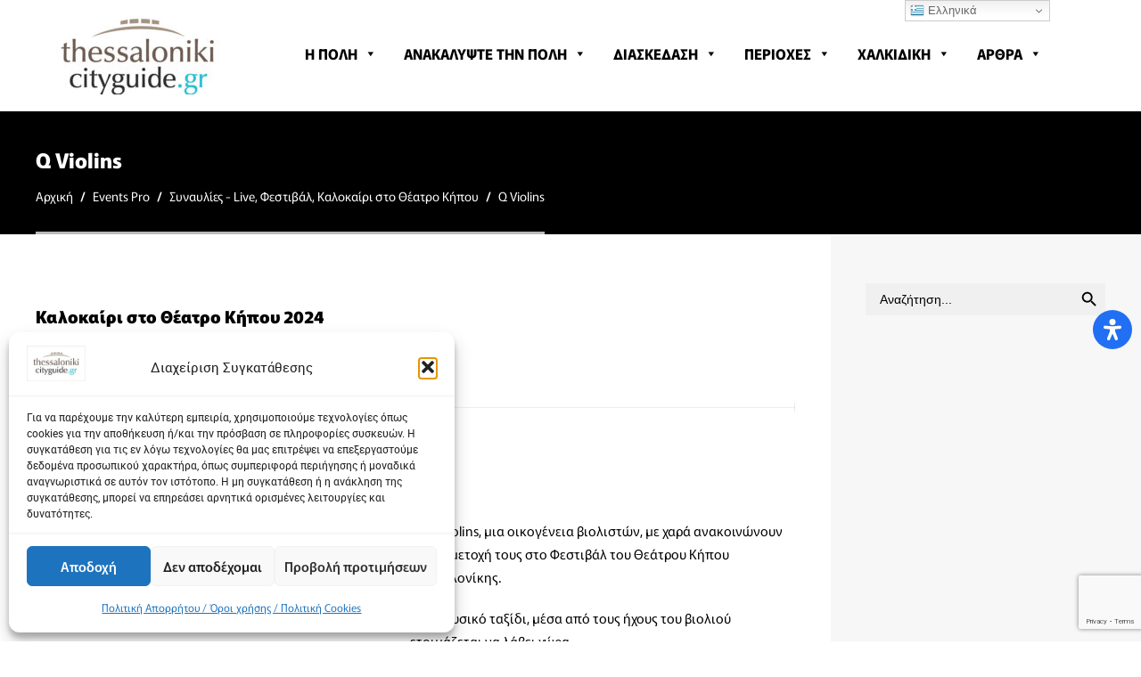

--- FILE ---
content_type: text/html; charset=utf-8
request_url: https://www.google.com/recaptcha/api2/anchor?ar=1&k=6Lc2djsbAAAAAEoCgTUrteEVHIo-MZArhOT-vcwP&co=aHR0cHM6Ly90aGVzc2Fsb25pa2ljaXR5Z3VpZGUuZ3I6NDQz&hl=en&v=PoyoqOPhxBO7pBk68S4YbpHZ&size=invisible&anchor-ms=20000&execute-ms=30000&cb=bghzzdd6wq3t
body_size: 48596
content:
<!DOCTYPE HTML><html dir="ltr" lang="en"><head><meta http-equiv="Content-Type" content="text/html; charset=UTF-8">
<meta http-equiv="X-UA-Compatible" content="IE=edge">
<title>reCAPTCHA</title>
<style type="text/css">
/* cyrillic-ext */
@font-face {
  font-family: 'Roboto';
  font-style: normal;
  font-weight: 400;
  font-stretch: 100%;
  src: url(//fonts.gstatic.com/s/roboto/v48/KFO7CnqEu92Fr1ME7kSn66aGLdTylUAMa3GUBHMdazTgWw.woff2) format('woff2');
  unicode-range: U+0460-052F, U+1C80-1C8A, U+20B4, U+2DE0-2DFF, U+A640-A69F, U+FE2E-FE2F;
}
/* cyrillic */
@font-face {
  font-family: 'Roboto';
  font-style: normal;
  font-weight: 400;
  font-stretch: 100%;
  src: url(//fonts.gstatic.com/s/roboto/v48/KFO7CnqEu92Fr1ME7kSn66aGLdTylUAMa3iUBHMdazTgWw.woff2) format('woff2');
  unicode-range: U+0301, U+0400-045F, U+0490-0491, U+04B0-04B1, U+2116;
}
/* greek-ext */
@font-face {
  font-family: 'Roboto';
  font-style: normal;
  font-weight: 400;
  font-stretch: 100%;
  src: url(//fonts.gstatic.com/s/roboto/v48/KFO7CnqEu92Fr1ME7kSn66aGLdTylUAMa3CUBHMdazTgWw.woff2) format('woff2');
  unicode-range: U+1F00-1FFF;
}
/* greek */
@font-face {
  font-family: 'Roboto';
  font-style: normal;
  font-weight: 400;
  font-stretch: 100%;
  src: url(//fonts.gstatic.com/s/roboto/v48/KFO7CnqEu92Fr1ME7kSn66aGLdTylUAMa3-UBHMdazTgWw.woff2) format('woff2');
  unicode-range: U+0370-0377, U+037A-037F, U+0384-038A, U+038C, U+038E-03A1, U+03A3-03FF;
}
/* math */
@font-face {
  font-family: 'Roboto';
  font-style: normal;
  font-weight: 400;
  font-stretch: 100%;
  src: url(//fonts.gstatic.com/s/roboto/v48/KFO7CnqEu92Fr1ME7kSn66aGLdTylUAMawCUBHMdazTgWw.woff2) format('woff2');
  unicode-range: U+0302-0303, U+0305, U+0307-0308, U+0310, U+0312, U+0315, U+031A, U+0326-0327, U+032C, U+032F-0330, U+0332-0333, U+0338, U+033A, U+0346, U+034D, U+0391-03A1, U+03A3-03A9, U+03B1-03C9, U+03D1, U+03D5-03D6, U+03F0-03F1, U+03F4-03F5, U+2016-2017, U+2034-2038, U+203C, U+2040, U+2043, U+2047, U+2050, U+2057, U+205F, U+2070-2071, U+2074-208E, U+2090-209C, U+20D0-20DC, U+20E1, U+20E5-20EF, U+2100-2112, U+2114-2115, U+2117-2121, U+2123-214F, U+2190, U+2192, U+2194-21AE, U+21B0-21E5, U+21F1-21F2, U+21F4-2211, U+2213-2214, U+2216-22FF, U+2308-230B, U+2310, U+2319, U+231C-2321, U+2336-237A, U+237C, U+2395, U+239B-23B7, U+23D0, U+23DC-23E1, U+2474-2475, U+25AF, U+25B3, U+25B7, U+25BD, U+25C1, U+25CA, U+25CC, U+25FB, U+266D-266F, U+27C0-27FF, U+2900-2AFF, U+2B0E-2B11, U+2B30-2B4C, U+2BFE, U+3030, U+FF5B, U+FF5D, U+1D400-1D7FF, U+1EE00-1EEFF;
}
/* symbols */
@font-face {
  font-family: 'Roboto';
  font-style: normal;
  font-weight: 400;
  font-stretch: 100%;
  src: url(//fonts.gstatic.com/s/roboto/v48/KFO7CnqEu92Fr1ME7kSn66aGLdTylUAMaxKUBHMdazTgWw.woff2) format('woff2');
  unicode-range: U+0001-000C, U+000E-001F, U+007F-009F, U+20DD-20E0, U+20E2-20E4, U+2150-218F, U+2190, U+2192, U+2194-2199, U+21AF, U+21E6-21F0, U+21F3, U+2218-2219, U+2299, U+22C4-22C6, U+2300-243F, U+2440-244A, U+2460-24FF, U+25A0-27BF, U+2800-28FF, U+2921-2922, U+2981, U+29BF, U+29EB, U+2B00-2BFF, U+4DC0-4DFF, U+FFF9-FFFB, U+10140-1018E, U+10190-1019C, U+101A0, U+101D0-101FD, U+102E0-102FB, U+10E60-10E7E, U+1D2C0-1D2D3, U+1D2E0-1D37F, U+1F000-1F0FF, U+1F100-1F1AD, U+1F1E6-1F1FF, U+1F30D-1F30F, U+1F315, U+1F31C, U+1F31E, U+1F320-1F32C, U+1F336, U+1F378, U+1F37D, U+1F382, U+1F393-1F39F, U+1F3A7-1F3A8, U+1F3AC-1F3AF, U+1F3C2, U+1F3C4-1F3C6, U+1F3CA-1F3CE, U+1F3D4-1F3E0, U+1F3ED, U+1F3F1-1F3F3, U+1F3F5-1F3F7, U+1F408, U+1F415, U+1F41F, U+1F426, U+1F43F, U+1F441-1F442, U+1F444, U+1F446-1F449, U+1F44C-1F44E, U+1F453, U+1F46A, U+1F47D, U+1F4A3, U+1F4B0, U+1F4B3, U+1F4B9, U+1F4BB, U+1F4BF, U+1F4C8-1F4CB, U+1F4D6, U+1F4DA, U+1F4DF, U+1F4E3-1F4E6, U+1F4EA-1F4ED, U+1F4F7, U+1F4F9-1F4FB, U+1F4FD-1F4FE, U+1F503, U+1F507-1F50B, U+1F50D, U+1F512-1F513, U+1F53E-1F54A, U+1F54F-1F5FA, U+1F610, U+1F650-1F67F, U+1F687, U+1F68D, U+1F691, U+1F694, U+1F698, U+1F6AD, U+1F6B2, U+1F6B9-1F6BA, U+1F6BC, U+1F6C6-1F6CF, U+1F6D3-1F6D7, U+1F6E0-1F6EA, U+1F6F0-1F6F3, U+1F6F7-1F6FC, U+1F700-1F7FF, U+1F800-1F80B, U+1F810-1F847, U+1F850-1F859, U+1F860-1F887, U+1F890-1F8AD, U+1F8B0-1F8BB, U+1F8C0-1F8C1, U+1F900-1F90B, U+1F93B, U+1F946, U+1F984, U+1F996, U+1F9E9, U+1FA00-1FA6F, U+1FA70-1FA7C, U+1FA80-1FA89, U+1FA8F-1FAC6, U+1FACE-1FADC, U+1FADF-1FAE9, U+1FAF0-1FAF8, U+1FB00-1FBFF;
}
/* vietnamese */
@font-face {
  font-family: 'Roboto';
  font-style: normal;
  font-weight: 400;
  font-stretch: 100%;
  src: url(//fonts.gstatic.com/s/roboto/v48/KFO7CnqEu92Fr1ME7kSn66aGLdTylUAMa3OUBHMdazTgWw.woff2) format('woff2');
  unicode-range: U+0102-0103, U+0110-0111, U+0128-0129, U+0168-0169, U+01A0-01A1, U+01AF-01B0, U+0300-0301, U+0303-0304, U+0308-0309, U+0323, U+0329, U+1EA0-1EF9, U+20AB;
}
/* latin-ext */
@font-face {
  font-family: 'Roboto';
  font-style: normal;
  font-weight: 400;
  font-stretch: 100%;
  src: url(//fonts.gstatic.com/s/roboto/v48/KFO7CnqEu92Fr1ME7kSn66aGLdTylUAMa3KUBHMdazTgWw.woff2) format('woff2');
  unicode-range: U+0100-02BA, U+02BD-02C5, U+02C7-02CC, U+02CE-02D7, U+02DD-02FF, U+0304, U+0308, U+0329, U+1D00-1DBF, U+1E00-1E9F, U+1EF2-1EFF, U+2020, U+20A0-20AB, U+20AD-20C0, U+2113, U+2C60-2C7F, U+A720-A7FF;
}
/* latin */
@font-face {
  font-family: 'Roboto';
  font-style: normal;
  font-weight: 400;
  font-stretch: 100%;
  src: url(//fonts.gstatic.com/s/roboto/v48/KFO7CnqEu92Fr1ME7kSn66aGLdTylUAMa3yUBHMdazQ.woff2) format('woff2');
  unicode-range: U+0000-00FF, U+0131, U+0152-0153, U+02BB-02BC, U+02C6, U+02DA, U+02DC, U+0304, U+0308, U+0329, U+2000-206F, U+20AC, U+2122, U+2191, U+2193, U+2212, U+2215, U+FEFF, U+FFFD;
}
/* cyrillic-ext */
@font-face {
  font-family: 'Roboto';
  font-style: normal;
  font-weight: 500;
  font-stretch: 100%;
  src: url(//fonts.gstatic.com/s/roboto/v48/KFO7CnqEu92Fr1ME7kSn66aGLdTylUAMa3GUBHMdazTgWw.woff2) format('woff2');
  unicode-range: U+0460-052F, U+1C80-1C8A, U+20B4, U+2DE0-2DFF, U+A640-A69F, U+FE2E-FE2F;
}
/* cyrillic */
@font-face {
  font-family: 'Roboto';
  font-style: normal;
  font-weight: 500;
  font-stretch: 100%;
  src: url(//fonts.gstatic.com/s/roboto/v48/KFO7CnqEu92Fr1ME7kSn66aGLdTylUAMa3iUBHMdazTgWw.woff2) format('woff2');
  unicode-range: U+0301, U+0400-045F, U+0490-0491, U+04B0-04B1, U+2116;
}
/* greek-ext */
@font-face {
  font-family: 'Roboto';
  font-style: normal;
  font-weight: 500;
  font-stretch: 100%;
  src: url(//fonts.gstatic.com/s/roboto/v48/KFO7CnqEu92Fr1ME7kSn66aGLdTylUAMa3CUBHMdazTgWw.woff2) format('woff2');
  unicode-range: U+1F00-1FFF;
}
/* greek */
@font-face {
  font-family: 'Roboto';
  font-style: normal;
  font-weight: 500;
  font-stretch: 100%;
  src: url(//fonts.gstatic.com/s/roboto/v48/KFO7CnqEu92Fr1ME7kSn66aGLdTylUAMa3-UBHMdazTgWw.woff2) format('woff2');
  unicode-range: U+0370-0377, U+037A-037F, U+0384-038A, U+038C, U+038E-03A1, U+03A3-03FF;
}
/* math */
@font-face {
  font-family: 'Roboto';
  font-style: normal;
  font-weight: 500;
  font-stretch: 100%;
  src: url(//fonts.gstatic.com/s/roboto/v48/KFO7CnqEu92Fr1ME7kSn66aGLdTylUAMawCUBHMdazTgWw.woff2) format('woff2');
  unicode-range: U+0302-0303, U+0305, U+0307-0308, U+0310, U+0312, U+0315, U+031A, U+0326-0327, U+032C, U+032F-0330, U+0332-0333, U+0338, U+033A, U+0346, U+034D, U+0391-03A1, U+03A3-03A9, U+03B1-03C9, U+03D1, U+03D5-03D6, U+03F0-03F1, U+03F4-03F5, U+2016-2017, U+2034-2038, U+203C, U+2040, U+2043, U+2047, U+2050, U+2057, U+205F, U+2070-2071, U+2074-208E, U+2090-209C, U+20D0-20DC, U+20E1, U+20E5-20EF, U+2100-2112, U+2114-2115, U+2117-2121, U+2123-214F, U+2190, U+2192, U+2194-21AE, U+21B0-21E5, U+21F1-21F2, U+21F4-2211, U+2213-2214, U+2216-22FF, U+2308-230B, U+2310, U+2319, U+231C-2321, U+2336-237A, U+237C, U+2395, U+239B-23B7, U+23D0, U+23DC-23E1, U+2474-2475, U+25AF, U+25B3, U+25B7, U+25BD, U+25C1, U+25CA, U+25CC, U+25FB, U+266D-266F, U+27C0-27FF, U+2900-2AFF, U+2B0E-2B11, U+2B30-2B4C, U+2BFE, U+3030, U+FF5B, U+FF5D, U+1D400-1D7FF, U+1EE00-1EEFF;
}
/* symbols */
@font-face {
  font-family: 'Roboto';
  font-style: normal;
  font-weight: 500;
  font-stretch: 100%;
  src: url(//fonts.gstatic.com/s/roboto/v48/KFO7CnqEu92Fr1ME7kSn66aGLdTylUAMaxKUBHMdazTgWw.woff2) format('woff2');
  unicode-range: U+0001-000C, U+000E-001F, U+007F-009F, U+20DD-20E0, U+20E2-20E4, U+2150-218F, U+2190, U+2192, U+2194-2199, U+21AF, U+21E6-21F0, U+21F3, U+2218-2219, U+2299, U+22C4-22C6, U+2300-243F, U+2440-244A, U+2460-24FF, U+25A0-27BF, U+2800-28FF, U+2921-2922, U+2981, U+29BF, U+29EB, U+2B00-2BFF, U+4DC0-4DFF, U+FFF9-FFFB, U+10140-1018E, U+10190-1019C, U+101A0, U+101D0-101FD, U+102E0-102FB, U+10E60-10E7E, U+1D2C0-1D2D3, U+1D2E0-1D37F, U+1F000-1F0FF, U+1F100-1F1AD, U+1F1E6-1F1FF, U+1F30D-1F30F, U+1F315, U+1F31C, U+1F31E, U+1F320-1F32C, U+1F336, U+1F378, U+1F37D, U+1F382, U+1F393-1F39F, U+1F3A7-1F3A8, U+1F3AC-1F3AF, U+1F3C2, U+1F3C4-1F3C6, U+1F3CA-1F3CE, U+1F3D4-1F3E0, U+1F3ED, U+1F3F1-1F3F3, U+1F3F5-1F3F7, U+1F408, U+1F415, U+1F41F, U+1F426, U+1F43F, U+1F441-1F442, U+1F444, U+1F446-1F449, U+1F44C-1F44E, U+1F453, U+1F46A, U+1F47D, U+1F4A3, U+1F4B0, U+1F4B3, U+1F4B9, U+1F4BB, U+1F4BF, U+1F4C8-1F4CB, U+1F4D6, U+1F4DA, U+1F4DF, U+1F4E3-1F4E6, U+1F4EA-1F4ED, U+1F4F7, U+1F4F9-1F4FB, U+1F4FD-1F4FE, U+1F503, U+1F507-1F50B, U+1F50D, U+1F512-1F513, U+1F53E-1F54A, U+1F54F-1F5FA, U+1F610, U+1F650-1F67F, U+1F687, U+1F68D, U+1F691, U+1F694, U+1F698, U+1F6AD, U+1F6B2, U+1F6B9-1F6BA, U+1F6BC, U+1F6C6-1F6CF, U+1F6D3-1F6D7, U+1F6E0-1F6EA, U+1F6F0-1F6F3, U+1F6F7-1F6FC, U+1F700-1F7FF, U+1F800-1F80B, U+1F810-1F847, U+1F850-1F859, U+1F860-1F887, U+1F890-1F8AD, U+1F8B0-1F8BB, U+1F8C0-1F8C1, U+1F900-1F90B, U+1F93B, U+1F946, U+1F984, U+1F996, U+1F9E9, U+1FA00-1FA6F, U+1FA70-1FA7C, U+1FA80-1FA89, U+1FA8F-1FAC6, U+1FACE-1FADC, U+1FADF-1FAE9, U+1FAF0-1FAF8, U+1FB00-1FBFF;
}
/* vietnamese */
@font-face {
  font-family: 'Roboto';
  font-style: normal;
  font-weight: 500;
  font-stretch: 100%;
  src: url(//fonts.gstatic.com/s/roboto/v48/KFO7CnqEu92Fr1ME7kSn66aGLdTylUAMa3OUBHMdazTgWw.woff2) format('woff2');
  unicode-range: U+0102-0103, U+0110-0111, U+0128-0129, U+0168-0169, U+01A0-01A1, U+01AF-01B0, U+0300-0301, U+0303-0304, U+0308-0309, U+0323, U+0329, U+1EA0-1EF9, U+20AB;
}
/* latin-ext */
@font-face {
  font-family: 'Roboto';
  font-style: normal;
  font-weight: 500;
  font-stretch: 100%;
  src: url(//fonts.gstatic.com/s/roboto/v48/KFO7CnqEu92Fr1ME7kSn66aGLdTylUAMa3KUBHMdazTgWw.woff2) format('woff2');
  unicode-range: U+0100-02BA, U+02BD-02C5, U+02C7-02CC, U+02CE-02D7, U+02DD-02FF, U+0304, U+0308, U+0329, U+1D00-1DBF, U+1E00-1E9F, U+1EF2-1EFF, U+2020, U+20A0-20AB, U+20AD-20C0, U+2113, U+2C60-2C7F, U+A720-A7FF;
}
/* latin */
@font-face {
  font-family: 'Roboto';
  font-style: normal;
  font-weight: 500;
  font-stretch: 100%;
  src: url(//fonts.gstatic.com/s/roboto/v48/KFO7CnqEu92Fr1ME7kSn66aGLdTylUAMa3yUBHMdazQ.woff2) format('woff2');
  unicode-range: U+0000-00FF, U+0131, U+0152-0153, U+02BB-02BC, U+02C6, U+02DA, U+02DC, U+0304, U+0308, U+0329, U+2000-206F, U+20AC, U+2122, U+2191, U+2193, U+2212, U+2215, U+FEFF, U+FFFD;
}
/* cyrillic-ext */
@font-face {
  font-family: 'Roboto';
  font-style: normal;
  font-weight: 900;
  font-stretch: 100%;
  src: url(//fonts.gstatic.com/s/roboto/v48/KFO7CnqEu92Fr1ME7kSn66aGLdTylUAMa3GUBHMdazTgWw.woff2) format('woff2');
  unicode-range: U+0460-052F, U+1C80-1C8A, U+20B4, U+2DE0-2DFF, U+A640-A69F, U+FE2E-FE2F;
}
/* cyrillic */
@font-face {
  font-family: 'Roboto';
  font-style: normal;
  font-weight: 900;
  font-stretch: 100%;
  src: url(//fonts.gstatic.com/s/roboto/v48/KFO7CnqEu92Fr1ME7kSn66aGLdTylUAMa3iUBHMdazTgWw.woff2) format('woff2');
  unicode-range: U+0301, U+0400-045F, U+0490-0491, U+04B0-04B1, U+2116;
}
/* greek-ext */
@font-face {
  font-family: 'Roboto';
  font-style: normal;
  font-weight: 900;
  font-stretch: 100%;
  src: url(//fonts.gstatic.com/s/roboto/v48/KFO7CnqEu92Fr1ME7kSn66aGLdTylUAMa3CUBHMdazTgWw.woff2) format('woff2');
  unicode-range: U+1F00-1FFF;
}
/* greek */
@font-face {
  font-family: 'Roboto';
  font-style: normal;
  font-weight: 900;
  font-stretch: 100%;
  src: url(//fonts.gstatic.com/s/roboto/v48/KFO7CnqEu92Fr1ME7kSn66aGLdTylUAMa3-UBHMdazTgWw.woff2) format('woff2');
  unicode-range: U+0370-0377, U+037A-037F, U+0384-038A, U+038C, U+038E-03A1, U+03A3-03FF;
}
/* math */
@font-face {
  font-family: 'Roboto';
  font-style: normal;
  font-weight: 900;
  font-stretch: 100%;
  src: url(//fonts.gstatic.com/s/roboto/v48/KFO7CnqEu92Fr1ME7kSn66aGLdTylUAMawCUBHMdazTgWw.woff2) format('woff2');
  unicode-range: U+0302-0303, U+0305, U+0307-0308, U+0310, U+0312, U+0315, U+031A, U+0326-0327, U+032C, U+032F-0330, U+0332-0333, U+0338, U+033A, U+0346, U+034D, U+0391-03A1, U+03A3-03A9, U+03B1-03C9, U+03D1, U+03D5-03D6, U+03F0-03F1, U+03F4-03F5, U+2016-2017, U+2034-2038, U+203C, U+2040, U+2043, U+2047, U+2050, U+2057, U+205F, U+2070-2071, U+2074-208E, U+2090-209C, U+20D0-20DC, U+20E1, U+20E5-20EF, U+2100-2112, U+2114-2115, U+2117-2121, U+2123-214F, U+2190, U+2192, U+2194-21AE, U+21B0-21E5, U+21F1-21F2, U+21F4-2211, U+2213-2214, U+2216-22FF, U+2308-230B, U+2310, U+2319, U+231C-2321, U+2336-237A, U+237C, U+2395, U+239B-23B7, U+23D0, U+23DC-23E1, U+2474-2475, U+25AF, U+25B3, U+25B7, U+25BD, U+25C1, U+25CA, U+25CC, U+25FB, U+266D-266F, U+27C0-27FF, U+2900-2AFF, U+2B0E-2B11, U+2B30-2B4C, U+2BFE, U+3030, U+FF5B, U+FF5D, U+1D400-1D7FF, U+1EE00-1EEFF;
}
/* symbols */
@font-face {
  font-family: 'Roboto';
  font-style: normal;
  font-weight: 900;
  font-stretch: 100%;
  src: url(//fonts.gstatic.com/s/roboto/v48/KFO7CnqEu92Fr1ME7kSn66aGLdTylUAMaxKUBHMdazTgWw.woff2) format('woff2');
  unicode-range: U+0001-000C, U+000E-001F, U+007F-009F, U+20DD-20E0, U+20E2-20E4, U+2150-218F, U+2190, U+2192, U+2194-2199, U+21AF, U+21E6-21F0, U+21F3, U+2218-2219, U+2299, U+22C4-22C6, U+2300-243F, U+2440-244A, U+2460-24FF, U+25A0-27BF, U+2800-28FF, U+2921-2922, U+2981, U+29BF, U+29EB, U+2B00-2BFF, U+4DC0-4DFF, U+FFF9-FFFB, U+10140-1018E, U+10190-1019C, U+101A0, U+101D0-101FD, U+102E0-102FB, U+10E60-10E7E, U+1D2C0-1D2D3, U+1D2E0-1D37F, U+1F000-1F0FF, U+1F100-1F1AD, U+1F1E6-1F1FF, U+1F30D-1F30F, U+1F315, U+1F31C, U+1F31E, U+1F320-1F32C, U+1F336, U+1F378, U+1F37D, U+1F382, U+1F393-1F39F, U+1F3A7-1F3A8, U+1F3AC-1F3AF, U+1F3C2, U+1F3C4-1F3C6, U+1F3CA-1F3CE, U+1F3D4-1F3E0, U+1F3ED, U+1F3F1-1F3F3, U+1F3F5-1F3F7, U+1F408, U+1F415, U+1F41F, U+1F426, U+1F43F, U+1F441-1F442, U+1F444, U+1F446-1F449, U+1F44C-1F44E, U+1F453, U+1F46A, U+1F47D, U+1F4A3, U+1F4B0, U+1F4B3, U+1F4B9, U+1F4BB, U+1F4BF, U+1F4C8-1F4CB, U+1F4D6, U+1F4DA, U+1F4DF, U+1F4E3-1F4E6, U+1F4EA-1F4ED, U+1F4F7, U+1F4F9-1F4FB, U+1F4FD-1F4FE, U+1F503, U+1F507-1F50B, U+1F50D, U+1F512-1F513, U+1F53E-1F54A, U+1F54F-1F5FA, U+1F610, U+1F650-1F67F, U+1F687, U+1F68D, U+1F691, U+1F694, U+1F698, U+1F6AD, U+1F6B2, U+1F6B9-1F6BA, U+1F6BC, U+1F6C6-1F6CF, U+1F6D3-1F6D7, U+1F6E0-1F6EA, U+1F6F0-1F6F3, U+1F6F7-1F6FC, U+1F700-1F7FF, U+1F800-1F80B, U+1F810-1F847, U+1F850-1F859, U+1F860-1F887, U+1F890-1F8AD, U+1F8B0-1F8BB, U+1F8C0-1F8C1, U+1F900-1F90B, U+1F93B, U+1F946, U+1F984, U+1F996, U+1F9E9, U+1FA00-1FA6F, U+1FA70-1FA7C, U+1FA80-1FA89, U+1FA8F-1FAC6, U+1FACE-1FADC, U+1FADF-1FAE9, U+1FAF0-1FAF8, U+1FB00-1FBFF;
}
/* vietnamese */
@font-face {
  font-family: 'Roboto';
  font-style: normal;
  font-weight: 900;
  font-stretch: 100%;
  src: url(//fonts.gstatic.com/s/roboto/v48/KFO7CnqEu92Fr1ME7kSn66aGLdTylUAMa3OUBHMdazTgWw.woff2) format('woff2');
  unicode-range: U+0102-0103, U+0110-0111, U+0128-0129, U+0168-0169, U+01A0-01A1, U+01AF-01B0, U+0300-0301, U+0303-0304, U+0308-0309, U+0323, U+0329, U+1EA0-1EF9, U+20AB;
}
/* latin-ext */
@font-face {
  font-family: 'Roboto';
  font-style: normal;
  font-weight: 900;
  font-stretch: 100%;
  src: url(//fonts.gstatic.com/s/roboto/v48/KFO7CnqEu92Fr1ME7kSn66aGLdTylUAMa3KUBHMdazTgWw.woff2) format('woff2');
  unicode-range: U+0100-02BA, U+02BD-02C5, U+02C7-02CC, U+02CE-02D7, U+02DD-02FF, U+0304, U+0308, U+0329, U+1D00-1DBF, U+1E00-1E9F, U+1EF2-1EFF, U+2020, U+20A0-20AB, U+20AD-20C0, U+2113, U+2C60-2C7F, U+A720-A7FF;
}
/* latin */
@font-face {
  font-family: 'Roboto';
  font-style: normal;
  font-weight: 900;
  font-stretch: 100%;
  src: url(//fonts.gstatic.com/s/roboto/v48/KFO7CnqEu92Fr1ME7kSn66aGLdTylUAMa3yUBHMdazQ.woff2) format('woff2');
  unicode-range: U+0000-00FF, U+0131, U+0152-0153, U+02BB-02BC, U+02C6, U+02DA, U+02DC, U+0304, U+0308, U+0329, U+2000-206F, U+20AC, U+2122, U+2191, U+2193, U+2212, U+2215, U+FEFF, U+FFFD;
}

</style>
<link rel="stylesheet" type="text/css" href="https://www.gstatic.com/recaptcha/releases/PoyoqOPhxBO7pBk68S4YbpHZ/styles__ltr.css">
<script nonce="i4pWRwAOw4h__aUvMBGsYQ" type="text/javascript">window['__recaptcha_api'] = 'https://www.google.com/recaptcha/api2/';</script>
<script type="text/javascript" src="https://www.gstatic.com/recaptcha/releases/PoyoqOPhxBO7pBk68S4YbpHZ/recaptcha__en.js" nonce="i4pWRwAOw4h__aUvMBGsYQ">
      
    </script></head>
<body><div id="rc-anchor-alert" class="rc-anchor-alert"></div>
<input type="hidden" id="recaptcha-token" value="[base64]">
<script type="text/javascript" nonce="i4pWRwAOw4h__aUvMBGsYQ">
      recaptcha.anchor.Main.init("[\x22ainput\x22,[\x22bgdata\x22,\x22\x22,\[base64]/[base64]/[base64]/KE4oMTI0LHYsdi5HKSxMWihsLHYpKTpOKDEyNCx2LGwpLFYpLHYpLFQpKSxGKDE3MSx2KX0scjc9ZnVuY3Rpb24obCl7cmV0dXJuIGx9LEM9ZnVuY3Rpb24obCxWLHYpe04odixsLFYpLFZbYWtdPTI3OTZ9LG49ZnVuY3Rpb24obCxWKXtWLlg9KChWLlg/[base64]/[base64]/[base64]/[base64]/[base64]/[base64]/[base64]/[base64]/[base64]/[base64]/[base64]\\u003d\x22,\[base64]\\u003d\x22,\x22HC53wpo9TsKFbMKlDwDDj3bDisKULsOmQMOvWsKgXGFCw6ESwpsvw4RxYsOBw4bCp13DlsOfw6fCj8Kyw7zCr8Kcw6XCi8Ouw6/DiClVTntAScK+wp4eX2jCjQ3DijLCk8KkEcK4w60AfcKxAsK8Q8KOYFZSNcOYK3toPxXCoTvDtA17M8Ovw6LDnMOuw6YbO2zDgHsqwrDDlDDCmUBdwoLDosKaHDbDk1PCoMOEKHPDnkvCmcOxPsOsb8Kuw53DrsKkwos5w5TCucONfAHCtyDCjW/Ck1Npw7zDoFAFdFgXCcOoXcKpw5XDj8KUAsOOwrcINMO6wp3DtMKWw4fDoMKuwofCoAbCkgrCuHlhIFzDujXChADCrsORMcKgRVw/JX3CsMOIPU7DqMO+w7HDqsORHTI9wqnDlQDDkMKIw65pw6IkFsKfAsK6cMK6BgPDgk3CsMO0JE5rw4NpwqtKwqHDulsAWlc/JcOfw7FNVQXCncKQf8KSB8Kfw517w7PDvB7CrlnChR7DpMKVLcKiLWprOwhadcKXLMOgEcObOXQRw7DCkm/DqcOrTMKVwpnCtsOHwqpsaMKywp3CsxrCusKRwq3Clxtrwptuw6bCvsKxw7vClH3DmyA2wqvCrcKxw5wcwpXDigkOwrDCsWJZNsOnGMO3w4dew412w57CjsO+AAlUw5hPw73CnUrDgFvDpGXDg2wKw4diYsK8ZX/DjCE2ZXI3fcKUwpLCkgB1w4/DncOlw4zDhGBjJVURw7LDskjDoFs/[base64]/DjMKgw6bCv8KKf8Ohwp4qbiAuUyLCrQjCgsOqLsKBb2zCiHxJfMK8woJ3w6ZAwp7CoMOnwq3CkMKCDcOgYAnDt8OhwofCu1dDwo8oRsKiw6hPUMODC07Dum/CljYJKMKBaXLDlcKKwqrCrwjDhTrCq8Kef3FJwqrCnjzCi2DCqiB4D8KKWMO6HXrDp8KIwpfDtMK6cQPCpXU6IMOxC8OFwqpGw6zCk8O5GMKjw6TCsD3Cog/CrFURXsKEfzMmw5/CsRxGR8OowqbChUPDszwcwo1Owr0zOk/[base64]/DuMKrJWk3BjjDhcO9byLDrRTDtDPCgsK/w5bDqsKhBU3DsTt0wocHw75iwoJGw7pMa8K3IH9zKAvCrMKOw7h5woMwE8OSwodxw7fDmkPCr8KbJsKqw4/[base64]/OMKNwpppwqB4wptQw7vCizcXw7TCsyHDhmjDlRt7QMOwwqprw7AjFMOywqfDmMKAdRjCszkYTQfDtsO1PcKiwr7DtUTCiFkyWcKkw5F/w60JBiIDwo/Cm8KuRcKDSsKXwrkqwr/DiVfCkcKCCDPCpCDCjMOuwqZNLRTCgFZSwpVSwrYbbh/CscO0wqs8H0jCocO8RiDCgB8Ow6HCo2HCsF7DgkgDw6TDtEjDkgt3U0Ruw63DjzjCosK/KhQ3V8OaCGnCpMOkw47DmTfChsKLa2lTw4xHwphPVRHClzLDtcOhwr44w47CpAHDgSJxwqLCgCJHUDsOwowrw4nCssOBw6N1w4FSa8KPR3spfjwaMirCrcO0w4JMwoodw5/ChcOwHMOaLMKYRGTDuFzCs8K1ODMsOXsAw5gIQD/[base64]/wrlWZFwHw6XDrFPDvMK+w73Cv8OCwp7Cq8OwwpEQecKJcBHCl2HDvsOhwqpLN8KFG2zChCfDoMORw67DqcKvdhHCssKlEAjCi3YkesOAwoHDssKnw6wiARVbUkXCgMKSw4YTeMOFNXjDhMKPbErCh8Onw59NbMK/McKHUcKkJsKowoRPwqrCuig4wolqw53DpDxhwonCsWIwwoTDolVRIMOpwppCw53DgVDCsWEfwpbCmMOJw4jCt8K6wqtiSntQTGPChzJve8KQT1/[base64]/Ctlt5w4RrwqrCgHkwBhlXw7LCtgTDtXoVZBoFahd/wqbDmBhnPDpVd8KFw40Rwr/CrsKPTcK9woxoI8OuG8KeTAF2w4LDoQ/DssKXwpvCjFXDp1HDsTsXTRcWTTMcVsOhwrhJwpx6LWUtw6rCsGJyw6/CnT80wrAHf23DkFlWw4/CgcO7wqxxGUfDiUDDscK1SMKxwqbDjT1iEMKpwpXDlMKHFW8Nwp3CpsO8Z8OrwqbCijzDlnlnZcK6wqLCj8OnVMKww4Vew5wSFVfDtcKBFydIGDPCplzCjcKpw5fCjMOtw7nCq8OYasKYw7TDpxrDm1LCm2wawqHDlsKiRMKwKsKeG0UcwrwzwqEveCPCnDZ3w5zCqh/Cvlkywr7DuxjDq3Zcw7/DhFkCw6lVw5LDoQvClBwfw5nCvkpOHk90f0DDkAImFcOGD3DCj8ObbcOswrJ/SsKzwqTDisO8wrbCmgnCrnomMB4lMVAHw4HCvDB/Z1bDp1dZwqDCicO/w6hwMcOAwqzDtFoBOsKoNh/CuVfCsF47wrXCoMKACkliw7nCmG7Cp8OxNcOMw7gbwrlAw40bU8KiFcOmw5XDmsKqOBZww67DusKBw54oVcK+wrjCmQ/CusKFw5dNw7fCu8KJwqnCgcO/w5TDgsKywpRfwpbDlcK8XkwPEsOlwrnDisKxw6QPaWYrwrkkHx/[base64]/CokNwZAXDlxQIB8ODUjVxYj/Dr3PDimQuwpA7wqwBOMK2w7xJw4gAwr9CU8ObA2M7QgfCglLCrQY0WCYafBzDpsOpw5QEw4rDlcOsw6x0wqXCksKqKClUwonClinDul5GcsORfMKvwrzCosK0wrfDtMOTV07DusOzW2TDrjBSfjZYwqp1w5Qbw6nCnMK9wp3Cv8KNwoACTi/[base64]/USjDlsKfCMO9Sl7CqsK+R8Kbw5ZZccKww6TCp19ewpsQXD04wrTDjn/CjsO3wonDmcOVGgZww77CisOGwpnCu1vClyFDw6t0S8O4XMO/[base64]/DmzNiw6N4a0Y1JU0VbWrDscKRIVvDrMOZQsOHw4DCnFjDtsKkd1UNHcOgTRkfVcO+Hh7DuCQrF8KVw53Cq8K1GEzCsW/CpsKHwoPCgsKuT8Kzw4jCpV7CkMKOw4tdwrc5PQ7DsDE4wptRw4hOZG4swqPDlcKFLcOecn7DgUhpwqvDpsOaw7rDiB5dwq3DtcKCQMKMXApGZjvCuHcqTcKxwqXDs2wLNmBQXx/CrWbDnTIiwqAUEHHCnDDCuGdTBsK/w4/Ch0/Ch8Kde1gdw71nQTxhwr3Dm8K9w7kdwo5aw6VNwoDCrgwXTEHCrGcKR8KoM8OnwpTDizvCrBTCpBUvTcKjwrB0CGLCucOawoTCpyfClMOVw5HDnEluMznDmR/Dr8Kmwrx0w7/Cg1pHwonDjBcJw4fDuUocY8KkfsO4fcKEwoMIwqrDnMKMb3PDmSnCjgPDinnCrnHDtH/[base64]/wrfCqTRswr3DjDTDlsOOwrbDl8OOw7XCnMKpwohibsKODQXDtcOgNcKrW8Kpwpwawp/DtS0rwqzDpShowp7DmS5kQErDtVXCj8KDwqzDjcObwoBYDgELw7bCvsKXPMKMw75qw6PCscOLw5fDhcKxcsOWw6TCk2EBw7weQidgw78IV8OxAjNpw7BowoHCoFRiw6PDnMK5RCkeA1jDjnDDjMKOw7XCq8K1w6VDHxERwojDtnjDnMK4Z14hwqbCgsOrwqU/MlQMwr7CnVjCn8OMwrYuTsKzWcKAwr/[base64]/[base64]/U8OpXMOqw4gywqPCizrDgsKHw7rCoMKFwpkUScOIw40vV8OqwojDsMKEwphDR8O5wo9twqXCtxDCpMKawp5jMMKOQFVVwrPCq8KmPMKZYWRrZMOow69EYMK4acKIw6oRFDwSeMO0O8KZwoxfEsOtccODwqFJw5XDsj/DmsOqw5TChy7DjsODDxLCrsKdHMK1KsOYw5XDhx9PBsKwwrzDscOfD8Ogwo83w5/CizQpw59dRcOiwo3CtMOQXMObSELCs2QOVRdtaCvCvEfCksKNcgkGwofDuCcsw6PDnMKYw63Cg8OzHW7CoSnDrVHDnGxXMcO4Kx4SwpHCk8OGU8OQGmQrQsKgw7kNw73DhcOYfcK9W0/ChjHCicKWEcOYBMKcwpw+wqLCjXcCTMKVwqg1wqtzwpRxw6BRw6gzwrrDvsKNf17DlE9QdybClFHCnkFpfXVZwqghw4DCj8O4wowHCcKqEHIjYsO2EsOtccKswp4/woxxecKAGUdJw4bCssOLwoXCoRRQWz7DiD5+LMODQjnCi1XDmSfCusKUWcOKw5fCpcO3ZMOhU2rCgsOQwpxZwrYMa8O/w5zCuwvCkcKBM1NtwopCwqrDlTjDoHvCnD8awp5nORfCq8OgwrbDrMKcbcO9wrvCngrDpj83TQHCpwkER1tYwrnCpcOBbsKUw70Hw5HCoE/CpMODMn7Cr8OuwqzCul4lw7hkwrTCmk/CkMOQwrAtwqwrFCLDiivCmcK3w646wp7Cv8KtwqTCh8KrJBkewrrCmB0rBmvCp8K/McO/IcKJwptyRcKcBsKJwrlOHQB8Wi9HwpnDsFHCl2UqIcOUREjDjcKsCk/CisK4G8Oiw690GF3Cpgt8UBrDpWBMwqkrwpnDh0ZXw4pLe8KReGgeJ8O4w7EJwoxyVSxOGsKtw6w0XMK7QcKBfcOvWyDCtsOow453w67DnMO1w6jDtcOSZBjDhsKfBMOVAsKvI3XDvRnDksOxwoDCtcObw7k/wpDDqsO2wrrCmcKlZCVbB8Kqw5xSwo/CnyFYaGbDo24Ge8OjwoLDmMOEw44QUsOAZcO+bsOFwrvCuyBwcsKBw5fCqwTDlsKWZHtzwo3DvkknBcONIVvCocKewpgZwoBNwrPDvjN1wrLDl8Onw7LDnWhMwpvCk8OZGkAfwoHCosKODcKqwopdblVEw58qw6LDtF8Cwq/[base64]/CusOLw6wBS8OswrVcfMOww4Iaw5A+DTE4w6PCicOtwrHDp8KBf8Oow4wUwonDvMKsw6pKwqogwoXDsHo4az/[base64]/[base64]/[base64]/w6zDucOtw4NJRcOmwpTDl8KWwp7DlwbCqgF1bBLCuMO6Plo9wpVIw4xaw53Ct1RVFsK7WCQpZ0HClcKEwrDDs3BzwpExNGIJKAFLw7B6MzQew5ZYw6UVeCxewrXDhsKAw5XCiMKGwpMxFcOuwofCosKyGCbDnnPCrsOxHcOMWsOLw6PDisK/BAJcdw7CtFQgMcORecKBNnMmXFgfwpBuw6HCr8KXZiQXNcKHw67DqMO0LMOmwrvDpcKWPGrDoEN2w6o2D1xOw6h2w5TDjcKII8KYYgwHasOAwpA0NVVdSkLDrsOHw40Lw6PDgBzDmDIYbElTwrtEwrLDjsOgwoE/wqXCignDqsObDsO4wrDDsMOYQj3DlTDDjsOKw6sAQg0Tw4IDwqxfw6XCknTDnyoqAcO0ZDl0wpHCqmzChcOxKsO6FMKsHMOhw7DDksONwqVCPDR0wpDDj8Ouw6/DmsK+w6o2PMKXWcOGwq9/wo3DhFzCl8K2w6nCu3TDknhCNTXDl8KTw7UDw5HDoUHCjMOKcsK/FcKjw77DisOjw5tjwqHCvCzDqMKyw7DCkk7CgcONAMOZPMOTRC3Cs8K2SsK1YmxTw7Ntw7XDmEjDnMObw64RwpEJWi1nw6DDvcOFw67DkcOzwq/Dm8KFw60jwqtKOMKWd8OKw6nCksKcw7XDj8KBw5cNw6PCniJeejA4XsO1w6Asw4PCrn7DlizDocOQwr7Ctg/CuMOlwpRVw6LDsF/DqXk3w6NTEsKLXcKEWWfCscKlwp88D8KLXT1pccK9wr5rw5TCmgXDoMK/w5Yecw0ow6k5FnRYw5sIesKjOzDDpMK9VTTCvsKfFsK0NhDCuQPCsMOow7nCkcOIAiF1w75+wpV2A3ZSJsOlLcKLwrLCuMOpPXPDisOswrwfw508w4NDwrvClcKcYMOaw6LDu3DDqUXCvMKcBsKiFhgbw6TDucKUwoXCrQw5w7/CnMKxw4IPOcOXH8O7HsOXdDVWUsKYw47Cn19/[base64]/Cl8OvGikbd8OBw4PDiXIWAMKsw6XCp23DmsOPw7hEUHZtwobDlVHCksODw7EnwpPDo8KKwpfDkk1aVEDCp8K7KcKswqPCqsKpwoU3w5PCqMKyb1nDn8KjWxnCl8KJbxLCrwTCm8O1fjbCqCrDgsKTw6N8PMOqc8KQL8KxIRTDl8O8csOKH8OGfMK/[base64]/CncKUw5U8w7nDiMOKw7howpoMCcOcN8O6G8KFRsO0w7/CiMKYw5vCjcK9JFkbBDpnw7jDhsKrDVjCqX9mBcOcCsO7wrjCj8KWHcOyVsK9wpnDpMOHwoHDi8OpExhMw7pmwqYTcsO4DcO+fsOmw4dHEMKJKhTCklvChMO/wqgSSgPCvS7DscOFQsOUbcKnNcOMw4MAGMKtNW0KXRrCtznCg8KwwrRnNmXCnWRHcnlBdTIPIsOWwqXCs8O/[base64]/w4YSwpDDtcKZwpQGw50VwrjClUbDksKlVEDCumLDqTRLw6HCk8ODwrpQBsKGwpXCiQIMw73Ck8OVwoYRw7vCgl1HCsOXfwrDn8KgOsO1w4Arw58OH3vCvMK5Iz/[base64]/w6gUwo3DmsOuBsKCw4sgwq/[base64]/wpFGw7vCqsOdZn8ew5PCnlNCIsKCw5XCkcOWw7MYV3bCn8KrUsOYPD7DhnfDhkfCr8OCER/DqDvCgW7DksK7wozCtWMbF3ohewcZJ8KcQMKTwofCtlvDoWMzw6rCr3FYElDDpS7DscOxw7XCnEY4IcO6wpZSwph0wrrDucOew4Q6S8OyfTg6wpxQw6bCj8Kkf3AiIAEWw4tAw70CwojCnDfCrsKQwpANFMKewo/[base64]/BFnCmnLCk8KdMsO4IjTDg8OqKcKeMcKUw43Dqzo8PgzDqGUfwotXwrzDgMK0aMKGEcKvEcORw5fDlsOawrF3w60Xw4HDo2/ClTg6eUl9w5sQw5zCnT55UEc+fQlfwoYEX0FVDcO5wozCtSPCkjQYF8Omw5x9w5kLwr/DicOjwooeAHLDrMK5L3zCj2crwqBUwqLCr8K5fMKtw4ZEwrvCiWpUAcKtw5rDuUnDtzbDmMOHw5thwr9DK3Fmw77DsMKAw5bDtUFSw5zCuMKMwoNcA3dBwoPDiSPCkhszw53DqArDrTR/[base64]/CtsK+w6fDo3RKdSUAw6TDomdswqJZw6YABMOeaALCl8K5U8OAwpN2PsO/w6vCosKjQ3vCusKJwp9pw5DCiMOUaFcBJcKww5rDpMKQwrgaBFN7Oj10wo/ClMKWwqbDk8KOVMOmLcKZwrHDr8OAe3dpwoljw4tOUF5bw6HCrRnCnQlVZMO/w5xREVUqwqHCrcKeGHrDlkcWWRNVQMKUQMKrwrjDlsOFw4EyMMO8woHDosOEwoQyCmINV8Kuw61NY8KiCTfCll/Din0tecO0w67DjlU/[base64]/DmE8AwqEQw4PCu2xfwpDCnxPClUJfwojDtHsAIcOjw7jCqQjDpAp6w6Epw6zCnsK3w7YaCl9YfMKsBsKEdcOiwqV4wr7CmMKbw75HPyscTMKZLjNUCHYCw4PDsBDCtmR4ZRllw4TCpzUEwqHCnVwdw5TDniPCqsKvLcK4WXI/wprDkcK7wrLDgsO2w4LDgcOCwpnDuMKjwofDl27DrkMNw6hCwpTDjmHDgMKzAksLfg0Nw5gRJzJBwos2CMOHE09vCAPCrcKew7rDvsKewqlKw4VmwogkJx/[base64]/CgnrClMKLH8K/w510FgrDucKfwr1UIAnDl8OUw6bDkDzCksOCw57CnsKHdnkqe8KaDxXCuMOFw7kZDcK0w4xAwrASw6TDqsOiEmjClcKmTS5NdMODw7FVTVJpCnDCiF/DrVULwpJ8wpl0ISUICsOzw5drFynClADDqmhPw65QWBfCr8OGCnXDj8KXVlvCt8KMwq1kHlxTNwckGwDCr8Oqw6HCs2PCssOMUcOLwokSwqICfcO6woF8wq/CuMKHJMKuw4tLwqVPYMKhJcOrw60iG8KbIcOewoRUwrEhUixiaFgGX8K2wqHDrS/CpXo2L0/DmcKNw4nDk8Kywq7CgMOQIyl6w5c/O8KDO2nCm8OCw4kTw7DDpMO8KMOBw5LCsUIvw6bCmsORw5E6LU1qw5fDqsKSQS5bblLDksOkwrDDhThvE8KCw6zDlMO+wrbDtsOZOSvCqFXDrMOHS8OBw7lEbG0GQwHDg2JTwrDDs1pcdcOLwrjCn8OWaAk0woAGwoPDkQrDp2cHwr4NYsOIcwkkw7/CiXvDiAwfZFzCsQJkfsKsLsOfwo/DmEhPwpF6WsOVw67DpsKVPsKdw5PDs8Kmw7dHw58jbMKqwrrDocKdFxs5RMO/[base64]/CrR4DYi8pw5fDu2TDgx/DnAbDmcO+wpvCi8OyOsOhfsOnwoR1HGlufsOFw4vCrcKqE8OOPVAnGMORw44aw6rCtzMdwqXDn8OPw6c3wp9mwoTClSzDvh/[base64]/[base64]/CgsOQw5sqw7vDtsOUw4DCoE3CjsO9wrUpNzbDjMOgcwI5MsKEw51nwqcnHxJhwoUSwppuezbDoy9DPMKfN8OQT8ODwqM1w4wAwrvCn31QbF/Dt38zw4xsKnlMbcKkw5bCvXEkRVfCv2LCg8OfP8K3w4fDtcO9QBRyCwd2cQjDlknCrl7ClVxDwoh4wpJ8wq5EcC0bGsKbTTF7w6x8Mi/CssKJESzCjsOCUMK/csKdw4/[base64]/Dq8K2w5fDvcKKXMOJwpPDulA8BcKWQ8KVwrhzwozDgMOyckrDhcOCKRfClsOmVMOiKQ9Cw4XCqi/DqkvDs8Onw7XDmMKdVWZzDsOuw7p4YXV/wpvDhRA9TcK4w6fCkMKiAUvDgT5BdB/CgCrDpMK9w4rClyrCj8K5w4XCmUPCrBjDgm8jW8OqPm8cD1jDqg9ebXwswrvCt8OSIlxGVwHCjsOowoEJAQw4ch/CtcODwq3DpMKrw5bCjDvDvsOTw6XCuk88wqjCjsOjwr/CuMKXDVjDisOAw51Nw48yw4fDkcO/[base64]/DvjnDqMO2wofCtiomKlPClkXCr8O+KsK8w4rDhAjCmmzCliZjw7/Cn8KSbjHDmBsePhjDuMOGC8KOU2bCvibDrsKqAMOyFMOnwo/DgEMIw6TDkMKbKTISw5jDtC/DgktSw7RSw7fDtjV7OgLCui/CsQM3Mn/[base64]/CW56EErCugDCp0x9wqNSwoPDuyAJwpvCqyjDmHvCj8K8YADDnmbDgiY4egzDs8KtSU5vw4LDv1fDnyjDtU83w6/DlsOBwqfDnTF4w7MbQ8OVDMOuw6/ChcO0f8KdR8Ovwq/DqcK9J8OKG8OXQcOOwrXCgMKbw68nwqHDnCMXw45hwoYaw4g5wrrDgBTDuD3Dl8OWwrjCuEQPwqLDhMOyJCpDwoHDvULCqxXDmGvDnkViwqgKw5spw712Eg4sOWVjPcOSVcOMwoEZw6PDsA9DORMZw7XCjMOhDMO5UGoUwobDrsOAw4TDtsOZw5gaw5zCicKwFMKUw7/DtcOFdDF5w7TChlLDhTvDp3HDpgvCkk7DnkIvTz4pw5F8w4HDp0w1w73DusObwpTDt8OYwo8ewrM/J8OIwoR6F0Zyw75aA8OFwp9Ow60ALE4Aw6QHWzPCi8ODHwZVwr/[base64]/w4UQwobDr8K+cMOWw7/DqiHDtMKwPsKHwpMzQMKMw6RFwrsDXcO/ZsO/bVHCuU7DukTCksKPQMONw7sFVMKlwrQYCcOBAcOrbxzDgcO6MTbCpD/Dj8KCHgrCkAo3wq1fwqnDmcO3ET7CpMKgw4p/w6XCunjDvyHCmsKjJAw2fsK3c8KrwozDp8KUAsOTdTRxMyQPwo7Cim3CnMOAwpbCtcOgCcKACg/[base64]/w59Hw687V8KawoZvw4Y9AhbCjikTwqBXfhXChDdbZwjCnDTCllAFwqUdw5bDuUtqBcOsXsKcRBLCtMOVw7DCm35+wpfCicOPA8OpCcKOU3MvwobDnMKIGMK/w5gFwqYMwrzDsx7CtUE+UQMeDsOhw6UVbMOhw7bCp8OZwrRlEjprwrrDuQLCqsK6a3NfKmnCkjXDlgAPW3d5w5XDtUVQZsKAaMK3PD3Cr8OYw7DDhkzDjsKZUW7ClcO/wqU/wq5NZ395DXfDucO0EMOFcGZLMMO6w6RNwrLDtxDDgVUfwpDCuMOLRMOITGPCijMvw5JUwpzCn8K/CUnDumJbIMKCwozDlsO6HsKsw6XCkArDnRY/DMKRfScpVsKXcsKmwohbw5Axwr/[base64]/JF5mIQ9/w67Crx3CgMKewr5tw4/CpMKDwqXDvcKcw4gwOA4BwpQuwp5rHR4wasOxJXzCpkpfVMObw7scw5B2wpTDpg3CscKlJ3LDn8KJw6Nbw6QrI8ObwqbCp3BgCMKRwrVCb3fCihd3w4DDsTrDjcKEDMKCBMKbR8O5w6YnwrDCg8OFDsOrwqLCiMOhVX0TwrgowrjDicOEaMOawqV9wrnDusKPwqY7YH/CusKyVcOKTcOubGt9w4FVei5mwrjDncO4wr9/HMO7MsOYGcO2wqfDqW3DjWFQw53DqcOSw5bDsCfCsDcCw4sIWWfCtTVZR8OFwooIw5rDm8KoTCMwIcOyLcOCwpXDtsK+w6TCs8OUMiLDusOXeMOUw4/DljDDu8K0K0sJwposwq7Dj8Kaw40XVcK8SV/[base64]/A8KtwoViLnZsfGPDgsKFw5PCmMK8w4NcXQ8GwqDCuCLChDXDqsOKwr4TBcOiOVZWw5oaFMKVwpkGMsOiw4s8wpHDvVHCusO6CMOAXcKzTMKWc8KzQcOkwpocNCDDqmrDjCgCw4FrwqZ9AQsjNMKrb8OBRsOWecK/W8KTwrfCt2nClcKYw6kccsOuG8KFwr4cd8KNYsO5w67DkjdSw4JDUzfCgMK+d8O8T8Orw6pGwqLCi8O3Y0VlR8OJBcO9VMK2dhBKOMK6w4LCoRnCl8K/w65XTMK0YHNpWcOQwqrDgcONQMOdwoYHFcKRwpEEOnzClkTCkMO/woJkb8Ksw7A9ISt3wp8SAsO2GsOuw68xY8KPMylSw4vCo8KawqJCw4/DgsKsGU7CvDLCikodA8Kuw5kywqfCl2o5VEoaLiAMw58dOmVrPsOZH3YBVlHCj8K3IcKgwrXDvsO7wpvDti0sbMKIwrbCmzFEIMOIw7MNCCTCpCYnb38Xw5/[base64]/XxfDnMKfw496w6TDssKxw4TDk0rDusOjwopkNsKgaljCtMO4w6/[base64]/wovDmFsfLX1nbcOtXTt+w6bDpEDCrlhnUsKpP8KMQiLDihbDs8O6w6XCusONw5h/PG3CnD5Cwrp3CyETDcOVVxpwVQ7DlgI6dG1XE2UnQxUCPTPCqBcxWcOww5B6w5vDpMO6DsOZwqc/[base64]/GAXCj8KZw4vDrUFkw7JZdsOOC8OTN8K7woIVCktKw7PDksKvPsKww6fCt8O4UVd2R8Krw7zDocK3w5zCmcOiM2nCjcObw5PCsUvDoRPDq1YdWTLCmcOVwpY/[base64]/[base64]/CsWYrw6TCkmjDqcKzwqY5BMKIwoZgcMOiIDXDiC4Kwr1gw7VFw6vCpGnCjsK/[base64]/woEjwqBGYMKEM8Osw4EhwooIT8KNTsOawpE3w4TDoBB9wpxVwp/Du8KGw7/Ctw1IwpPDusONMsOFwrvCrcO8w4ABYBobE8OTaMOBJhYCwo88N8Ocw7LDqBE4WiHCmcO7woZDGMKCfUPDj8KcPXxUwo8ow57DsGLCm19BCAvCqsKNKMKEw4cVShJYOS8kbcKMw5pPEMO3GMKrZWFpw57DlMKtwqgrBkbCiAnCu8KRAGJMYsK/SivCnV/DrkJQbBcPw5zCkcKkwonCuXXDn8O7wqw1fsKaw4XCthvCv8K3TMOaw7IEKMOEw6zCp1DDugfCosKQwqjCnTnDrMKoZcOIw6LCiD9yMMOpwr59fcKfbnVpHsOrw5IFw6EYw4nDtSYdwrLCmCtOT1F4N8KrIwAmOmLDv3R2WTF4GiVNfD/Chm/[base64]/I8Owe8O4w4zDh8O1RjnCr3PDrcOiw4jConDChcKqwqJ4w7ZUwqViw5gTN8OuAGHClMOLTXd7EsK/w4B8aXI+w6ESw7fDjE5CasOVwqskw55XDsOOQsKSwpTDncKiOmTCtz/[base64]/[base64]/w7QKXMKnKcOUfsK/w5bDh24EQHBfw6jCrC0Twp/CvMO6w7djKsKnw6RSw4zCl8KpwpZQw7wGNgNEM8Kyw6hdwodtRnHDscKCOl0Uw7IWB2bDhMObw7RlfsKDw6PDrkVkwot8w5bDlRHDuD8+w5nDrTJvIlZNXnQqYcOQwqYIwoZsRMOOwqtxwppKUl7CucKEw6wawoFQKMKow4jDvBJSworDniTCnX9/YjRpw5gXHcKANMK2w4Ygw7YbM8Kzw5zCvW3CimjCssKvw5jCjMOWaBrDoQfChQB8wpQow4ZzNCkDwoDDtMKZdy5aIcOhw6J/a2UuwqEIOhXDrAVOQsOEw5QcwqdFesOpUMKbCC4Sw5fChwBMLxE3fsOAw6kRX8Kaw5LCkHMMwo3CrsO/w75jw4pZwpHCqsKmwrnCmMOfDHzDosOJwo0Awp0EwopFwod/[base64]/CiWTDoELCsFwWwoIwwp8Ew7U5wrHCpQDCuhzDjhRZw6A/w746w5DDvsKRwojCv8OHGXHDjcOPRGdFw6IKwoNHwpYLw7MtNy4Gw7XDhMKSw5DDjMKkw4RQSnVsw5IDfFfCtsKiwqzCqMKxwpoZw4FLN1ZODnRYTWd9w5pmwobCgcK5wqjCqA/DlcKww4DDpnphw4law4dpwozDmA/DqcKxw47CpsOEw7PCuTMbTMKvaMKAw7l9eMK+w7/[base64]/[base64]/woDCvcKOLC0VPsOLG8OdwqkTw7NMwoUaahbDqETDvcKRVh7Cq8KkQRVJw6FrY8K3w6l0w4NrfFEZw4fDmSPDrDzDpcOdE8OfAWDDuwh5fMKuw5jDlMOhwoLCjjZACCvDi0vCtsOHw7/Dj3jCrRzCqcKgF2XDtmzDrwPDji7Dsh3DkcKgwo1FbsOkRC7CtldOXzXDgcKRwpY0wqUtZcKqwq57wp3CncKLw6cHwo3DoMObw4bCp33DgD0WwoXDkAXCvysdUXxHKHAJwrFiW8OcwpFpw70twrDDvgvDj1taGSRow4jDkcOdZRp7woLCv8KNwp/CvMKADm/[base64]/woEbUMOLwrjCr8Odw4V8w5pfw51EwpV6wqBuFMO+HsO5EsOTXcOBw540EsO4ZsOVwr/DlgHCk8OTC0HCocO3w5JRwoRgWUpcTC/DhWRQw5zCisOMZ20oworCkDTDiSMJesK2UlhoXABDPcKARxRsZcOmc8O4Sn7CmsOVX37DjsOtwo9TfWjCusKjwrTDv3bDqGfCpldew6DDvMKtL8OFQcKUf0DCt8OSYMOUwobDhh/CuBdmwrnCvsK0w6fCqHTDiynDmsOFCcK6KkJKFcKTw4/Cm8KwwoI0w5rDj8Ote8Ohw5oqwp1cVwTDi8KNw7QFXyFDwpdEOzbCrzjCqC3CmAtKw5Y4fMKKwp/DhTpIwoVqF3LDjQrCn8KHM1BmwronVsKow4ceQsKEwoo0MUvCo2DDsR5xwpXDvcKnw48Mw75obSfDgsOCw7nDnSg1wqzCun/[base64]/[base64]/JmbDsF5qwpxKw6HDsF9Bw6wkSWodXUfCsHMdL8KlcMOhw4xfZcOew5LCvcOuwpUvbSjCpcKNw5TDiMK/[base64]/CpDjCiXxRw6HDq2rDtwnCjh1xwpHDsMObwqcCw5UuZ8KMaWvCtsKAQMOSwpPDrjcRwoDDv8KEHDcBecOsNWQrYsOoSUzDqcKqw7XDs2dOGlAiw7/[base64]/[base64]/[base64]/DoihawqpJMRzCoRohw7lDKyLDhMOawrDDo8K1w4/DhRVvwrrCncOXGcKTw5l4w7VsasK5wpIsH8KXwqbCumnCvcKNw7nCpCMMY8K5wqJGHzbDvsKdUXLDrsObQwYuQnnDg1PCtBdiw5QLLcKMVsOAw73Di8KvAE/CpsOEwo7Dh8KZw7hww7p7TcKVwovCqcKrw4bDm2rCp8KoDTlYTl7DjcOlwoQCCWQqwqfDtmdqW8Kiw48jXcOubE/[base64]/Dnz7DtsO4fsOaBCbDgsK+IMKfw6skUB4JDmNGGsKXX0HCscOPS8Ktw6DDscOaLsOhw7Y0wqbCr8Oaw5B+wo52DcOxF3FzwrRuH8Ovw6QRw58JwpzCnMOfwo7CtCDDh8KSQ8KbbyprKh9RSMKXGsOow4hKwpPDg8OMwq/[base64]/CksOcXsOVXzDCpB1aJGXDtm/DmMK4UcOLbGYLSivDnsOlwojDpyLCmTluwoHCszzCmcKUw6vDu8OQO8Odw4LCtsKJTBQvPMKzw5nCpnJOw7fDhGHDnsK7DHDDpkpRdVgww6PCnwTClsKlwrDDnmZtwqU6w45fwoUXXmfDiDDDr8KTw63DtcKCBMKGHGNAQg/DhMK1PTLDu3Mjwq3CtGxuw40rIXZNcg1IwpvCisKLDQsLw5PColddw78Swp7Cj8O4JQvDiMO0wrfCjWzDjzUEw5DCjMKxIcKvwrHCjcO5w75ZwqxQFsOhKcKQPMKPwq/CjsKww5nDpWfCoDzDkMO+VcKmw5LCucKdTcOAwqN4HRbCuEjDj29dw6rCox1fw4nDmsOjJMKPSsOvNX/DlmXCkMO6D8KLwoxxw6TDs8KVwpfDoyQbFMKIIH3Cm2jCvw/CmUzDimIiwo8/[base64]/[base64]/AltmRMK0wpHCu8Onw5pdInLCtMKTYGZgw6IFHHHDu1XCgcK6TMKVf8OtXsKew6zCiQbDmWjCp8KTw7lFwotYFMKjw7vCoEXCnVvCpGjDpFPDgiXClEXDvA1+RlXDjTUcTBxEbMKkPxjChsKKw6LDiMKNwr5rw5Qvw5LDtk/ChT9mZMKUGhozb1/[base64]/DqsO4w4DCuGMDwoQNKVlGUgkfJcOOQcKcD8KhWcOMdQMAwqBBwqLClcKHEcOBecOLwpFmWsOTwo0Bw7zCkMOIwpBvw7tXworCmRsjaXTDicOeacKww6bDuMKzK8OlWsOTPBvDn8Oxw63DkzUlwr7CscK7LsOKw48DXMO0w5PDpylZMwIUwq48RX/DmlY9w6fCj8Kswr0owoTDlsOuwoTCtcKeMHHChG/Cux7DicK7w6F0acKfUMKOwok+Hz/[base64]/DuGwdw6nDt8KaHgnCmzsJf8O/[base64]/[base64]/XFjCnC7Cv8Kxwp0Qwr3CiAzDoTV8w6/Dp0XCuTfDhMKRU8KewpbDkHs1PHPDqngGJcOrTcOJc3cWGHvDnkUFZEjDiWArw4twwpDCr8OJaMOpwofDm8OcwprCn39xKsKKe2fCs18Aw5jCgMKIRnwBOcKUwrs/w407MzPDjMKRaMKkb2bCmkHDmMK1w7tOH1sMfGpQw7hwwqZowp/DocKZw63Dih7DtSNMUMKmw6AEMT7ClsK4wpVqBCVdwrMsI8KyLwPCtBkSw4TDuhLCmUcGdGMvBjrDticWwozDusOLDAtyEsOawqBSbsKrw6rDr2IQOFZNccOjYsKywpfDqcOFwqgEw6rDjiLDoMKIwrMNw7Rpw4RXFw\\u003d\\u003d\x22],null,[\x22conf\x22,null,\x226Lc2djsbAAAAAEoCgTUrteEVHIo-MZArhOT-vcwP\x22,0,null,null,null,1,[21,125,63,73,95,87,41,43,42,83,102,105,109,121],[1017145,536],0,null,null,null,null,0,null,0,null,700,1,null,0,\[base64]/76lBhmnigkZhAoZnOKMAhk\\u003d\x22,0,0,null,null,1,null,0,0,null,null,null,0],\x22https://thessalonikicityguide.gr:443\x22,null,[3,1,1],null,null,null,1,3600,[\x22https://www.google.com/intl/en/policies/privacy/\x22,\x22https://www.google.com/intl/en/policies/terms/\x22],\x22BPpYy0FPMyEhdAZQ20dR86aNihdNt09w8EGhJw795w0\\u003d\x22,1,0,null,1,1768819895220,0,0,[208,23,72],null,[234,230,97],\x22RC-QP_8Hqe9leUsvA\x22,null,null,null,null,null,\x220dAFcWeA4FsRadFY4ttOS6CrZbDINxbMtxhTL3QIBfXJY7mzqs_qBPclxLTVGqvdsAbHl8wNylshhoPT01HBnG35gLtbkhe0dPSQ\x22,1768902695086]");
    </script></body></html>

--- FILE ---
content_type: text/html; charset=utf-8
request_url: https://www.google.com/recaptcha/api2/aframe
body_size: -250
content:
<!DOCTYPE HTML><html><head><meta http-equiv="content-type" content="text/html; charset=UTF-8"></head><body><script nonce="MgdT-CnAp1jtxTS5yCi7PA">/** Anti-fraud and anti-abuse applications only. See google.com/recaptcha */ try{var clients={'sodar':'https://pagead2.googlesyndication.com/pagead/sodar?'};window.addEventListener("message",function(a){try{if(a.source===window.parent){var b=JSON.parse(a.data);var c=clients[b['id']];if(c){var d=document.createElement('img');d.src=c+b['params']+'&rc='+(localStorage.getItem("rc::a")?sessionStorage.getItem("rc::b"):"");window.document.body.appendChild(d);sessionStorage.setItem("rc::e",parseInt(sessionStorage.getItem("rc::e")||0)+1);localStorage.setItem("rc::h",'1768816298181');}}}catch(b){}});window.parent.postMessage("_grecaptcha_ready", "*");}catch(b){}</script></body></html>